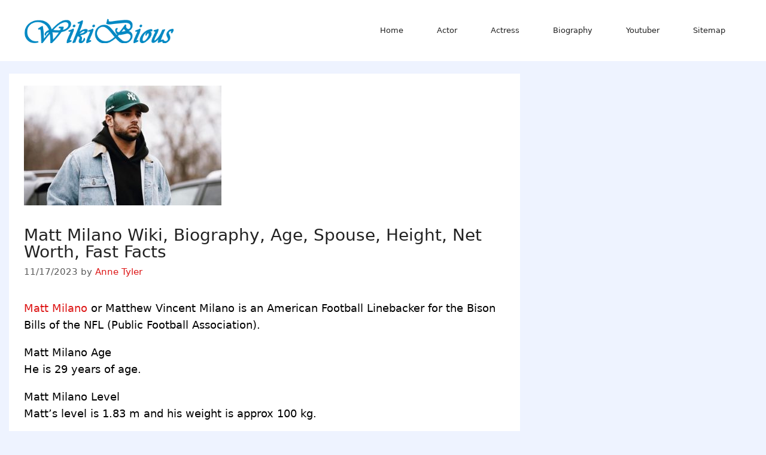

--- FILE ---
content_type: text/html; charset=UTF-8
request_url: https://wikibious.com/matt-milano/
body_size: 15776
content:
<!DOCTYPE html><html lang="en-US"><head><script data-no-optimize="1">var litespeed_docref=sessionStorage.getItem("litespeed_docref");litespeed_docref&&(Object.defineProperty(document,"referrer",{get:function(){return litespeed_docref}}),sessionStorage.removeItem("litespeed_docref"));</script> <meta charset="UTF-8"><meta name='robots' content='index, follow, max-image-preview:large, max-snippet:-1, max-video-preview:-1' /><meta name="viewport" content="width=device-width, initial-scale=1"><title>Matt Milano Wiki, Biography, Age, Spouse, Height, Net Worth, Fast Facts Wikibious</title><link rel="canonical" href="https://wikibious.com/matt-milano/" /><meta property="og:locale" content="en_US" /><meta property="og:type" content="article" /><meta property="og:title" content="Matt Milano Wiki, Biography, Age, Spouse, Height, Net Worth, Fast Facts Wikibious" /><meta property="og:description" content="Matt Milano or Matthew Vincent Milano is an American Football Linebacker for the Bison Bills of the NFL (Public Football Association). Matt Milano Age He is 29 years of age. Matt Milano Level Matt’s level is 1.83 m and his weight is approx 100 kg. Born: July 28, 1994 (age 29) Commack, New York, U.S. Height: 6 ft ... Read more" /><meta property="og:url" content="https://wikibious.com/matt-milano/" /><meta property="og:site_name" content="Wikibious" /><meta property="article:publisher" content="https://web.facebook.com/profile.php?id=100083603881246&amp;_rdc=2&amp;_rdr" /><meta property="article:author" content="https://web.facebook.com/profile.php?id=100083603881246&amp;_rdc=2&amp;_rdr" /><meta property="article:published_time" content="2023-11-17T15:53:24+00:00" /><meta property="og:image" content="https://wikibious.com/wp-content/uploads/2023/11/Matt-Milano-330x200.jpg" /><meta property="og:image:width" content="330" /><meta property="og:image:height" content="200" /><meta property="og:image:type" content="image/jpeg" /><meta name="author" content="Anne Tyler" /><meta name="twitter:card" content="summary_large_image" /><meta name="twitter:creator" content="@https://twitter.com/WikiBious" /><meta name="twitter:site" content="@WikiBious" /><meta name="twitter:label1" content="Written by" /><meta name="twitter:data1" content="Anne Tyler" /><meta name="twitter:label2" content="Est. reading time" /><meta name="twitter:data2" content="3 minutes" /> <script type="application/ld+json" class="yoast-schema-graph">{"@context":"https://schema.org","@graph":[{"@type":"Article","@id":"https://wikibious.com/matt-milano/#article","isPartOf":{"@id":"https://wikibious.com/matt-milano/"},"author":{"name":"Anne Tyler","@id":"https://wikibious.com/#/schema/person/a8bd6ba85f0c121ca7d3003928ed1a7f"},"headline":"Matt Milano Wiki, Biography, Age, Spouse, Height, Net Worth, Fast Facts","datePublished":"2023-11-17T15:53:24+00:00","mainEntityOfPage":{"@id":"https://wikibious.com/matt-milano/"},"wordCount":695,"publisher":{"@id":"https://wikibious.com/#/schema/person/a8bd6ba85f0c121ca7d3003928ed1a7f"},"image":{"@id":"https://wikibious.com/matt-milano/#primaryimage"},"thumbnailUrl":"https://wikibious.com/wp-content/uploads/2023/11/Matt-Milano-330x200.jpg","keywords":["Matt Milano"],"articleSection":["People"],"inLanguage":"en-US"},{"@type":"WebPage","@id":"https://wikibious.com/matt-milano/","url":"https://wikibious.com/matt-milano/","name":"Matt Milano Wiki, Biography, Age, Spouse, Height, Net Worth, Fast Facts Wikibious","isPartOf":{"@id":"https://wikibious.com/#website"},"primaryImageOfPage":{"@id":"https://wikibious.com/matt-milano/#primaryimage"},"image":{"@id":"https://wikibious.com/matt-milano/#primaryimage"},"thumbnailUrl":"https://wikibious.com/wp-content/uploads/2023/11/Matt-Milano-330x200.jpg","datePublished":"2023-11-17T15:53:24+00:00","breadcrumb":{"@id":"https://wikibious.com/matt-milano/#breadcrumb"},"inLanguage":"en-US","potentialAction":[{"@type":"ReadAction","target":["https://wikibious.com/matt-milano/"]}]},{"@type":"ImageObject","inLanguage":"en-US","@id":"https://wikibious.com/matt-milano/#primaryimage","url":"https://wikibious.com/wp-content/uploads/2023/11/Matt-Milano-330x200.jpg","contentUrl":"https://wikibious.com/wp-content/uploads/2023/11/Matt-Milano-330x200.jpg","width":330,"height":200},{"@type":"BreadcrumbList","@id":"https://wikibious.com/matt-milano/#breadcrumb","itemListElement":[{"@type":"ListItem","position":1,"name":"Home","item":"https://wikibious.com/"},{"@type":"ListItem","position":2,"name":"Matt Milano Wiki, Biography, Age, Spouse, Height, Net Worth, Fast Facts"}]},{"@type":"WebSite","@id":"https://wikibious.com/#website","url":"https://wikibious.com/","name":"Wikibious","description":"Get The Wiki and Bio and life facts of famous person&#039;s","publisher":{"@id":"https://wikibious.com/#/schema/person/a8bd6ba85f0c121ca7d3003928ed1a7f"},"potentialAction":[{"@type":"SearchAction","target":{"@type":"EntryPoint","urlTemplate":"https://wikibious.com/?s={search_term_string}"},"query-input":{"@type":"PropertyValueSpecification","valueRequired":true,"valueName":"search_term_string"}}],"inLanguage":"en-US"},{"@type":["Person","Organization"],"@id":"https://wikibious.com/#/schema/person/a8bd6ba85f0c121ca7d3003928ed1a7f","name":"Anne Tyler","image":{"@type":"ImageObject","inLanguage":"en-US","@id":"https://wikibious.com/#/schema/person/image/","url":"https://wikibious.com/wp-content/uploads/2022/08/cropped-w-e1714640795477.png","contentUrl":"https://wikibious.com/wp-content/uploads/2022/08/cropped-w-e1714640795477.png","width":350,"height":58,"caption":"Anne Tyler"},"logo":{"@id":"https://wikibious.com/#/schema/person/image/"},"description":"Anne Tyler's career as a writer spans fifty years and twenty novels including Breathing Lessons, The Accidental Tourist and 2015's A Spool of Blue Thread. She has won numerous awards including the Pulitzer Prize and National Book Critic Circle Award.","sameAs":["https://wikibious.com/","https://web.facebook.com/profile.php?id=100083603881246&_rdc=2&_rdr","https://www.linkedin.com/feed/","https://www.pinterest.com/Wikibious7080/pins/","https://x.com/https://twitter.com/WikiBious"]}]}</script> <link rel='dns-prefetch' href='//www.googletagmanager.com' /><link rel="alternate" type="application/rss+xml" title="Wikibious &raquo; Feed" href="https://wikibious.com/feed/" /><link rel="alternate" type="application/rss+xml" title="Wikibious &raquo; Comments Feed" href="https://wikibious.com/comments/feed/" /><link rel="alternate" type="application/rss+xml" title="Wikibious &raquo; Matt Milano Wiki, Biography, Age, Spouse, Height, Net Worth, Fast Facts Comments Feed" href="https://wikibious.com/matt-milano/feed/" /><link rel="alternate" title="oEmbed (JSON)" type="application/json+oembed" href="https://wikibious.com/wp-json/oembed/1.0/embed?url=https%3A%2F%2Fwikibious.com%2Fmatt-milano%2F" /><link rel="alternate" title="oEmbed (XML)" type="text/xml+oembed" href="https://wikibious.com/wp-json/oembed/1.0/embed?url=https%3A%2F%2Fwikibious.com%2Fmatt-milano%2F&#038;format=xml" /><style id='wp-img-auto-sizes-contain-inline-css'>img:is([sizes=auto i],[sizes^="auto," i]){contain-intrinsic-size:3000px 1500px}
/*# sourceURL=wp-img-auto-sizes-contain-inline-css */</style><link data-optimized="2" rel="stylesheet" href="https://wikibious.com/wp-content/litespeed/css/a172c98d3c2d267ff565d8c1f7607d5c.css?ver=e2f2b" /><style id='global-styles-inline-css'>:root{--wp--preset--aspect-ratio--square: 1;--wp--preset--aspect-ratio--4-3: 4/3;--wp--preset--aspect-ratio--3-4: 3/4;--wp--preset--aspect-ratio--3-2: 3/2;--wp--preset--aspect-ratio--2-3: 2/3;--wp--preset--aspect-ratio--16-9: 16/9;--wp--preset--aspect-ratio--9-16: 9/16;--wp--preset--color--black: #000000;--wp--preset--color--cyan-bluish-gray: #abb8c3;--wp--preset--color--white: #ffffff;--wp--preset--color--pale-pink: #f78da7;--wp--preset--color--vivid-red: #cf2e2e;--wp--preset--color--luminous-vivid-orange: #ff6900;--wp--preset--color--luminous-vivid-amber: #fcb900;--wp--preset--color--light-green-cyan: #7bdcb5;--wp--preset--color--vivid-green-cyan: #00d084;--wp--preset--color--pale-cyan-blue: #8ed1fc;--wp--preset--color--vivid-cyan-blue: #0693e3;--wp--preset--color--vivid-purple: #9b51e0;--wp--preset--color--contrast: var(--contrast);--wp--preset--color--contrast-2: var(--contrast-2);--wp--preset--color--contrast-3: var(--contrast-3);--wp--preset--color--base: var(--base);--wp--preset--color--base-2: var(--base-2);--wp--preset--color--base-3: var(--base-3);--wp--preset--color--accent: var(--accent);--wp--preset--gradient--vivid-cyan-blue-to-vivid-purple: linear-gradient(135deg,rgb(6,147,227) 0%,rgb(155,81,224) 100%);--wp--preset--gradient--light-green-cyan-to-vivid-green-cyan: linear-gradient(135deg,rgb(122,220,180) 0%,rgb(0,208,130) 100%);--wp--preset--gradient--luminous-vivid-amber-to-luminous-vivid-orange: linear-gradient(135deg,rgb(252,185,0) 0%,rgb(255,105,0) 100%);--wp--preset--gradient--luminous-vivid-orange-to-vivid-red: linear-gradient(135deg,rgb(255,105,0) 0%,rgb(207,46,46) 100%);--wp--preset--gradient--very-light-gray-to-cyan-bluish-gray: linear-gradient(135deg,rgb(238,238,238) 0%,rgb(169,184,195) 100%);--wp--preset--gradient--cool-to-warm-spectrum: linear-gradient(135deg,rgb(74,234,220) 0%,rgb(151,120,209) 20%,rgb(207,42,186) 40%,rgb(238,44,130) 60%,rgb(251,105,98) 80%,rgb(254,248,76) 100%);--wp--preset--gradient--blush-light-purple: linear-gradient(135deg,rgb(255,206,236) 0%,rgb(152,150,240) 100%);--wp--preset--gradient--blush-bordeaux: linear-gradient(135deg,rgb(254,205,165) 0%,rgb(254,45,45) 50%,rgb(107,0,62) 100%);--wp--preset--gradient--luminous-dusk: linear-gradient(135deg,rgb(255,203,112) 0%,rgb(199,81,192) 50%,rgb(65,88,208) 100%);--wp--preset--gradient--pale-ocean: linear-gradient(135deg,rgb(255,245,203) 0%,rgb(182,227,212) 50%,rgb(51,167,181) 100%);--wp--preset--gradient--electric-grass: linear-gradient(135deg,rgb(202,248,128) 0%,rgb(113,206,126) 100%);--wp--preset--gradient--midnight: linear-gradient(135deg,rgb(2,3,129) 0%,rgb(40,116,252) 100%);--wp--preset--font-size--small: 13px;--wp--preset--font-size--medium: 20px;--wp--preset--font-size--large: 36px;--wp--preset--font-size--x-large: 42px;--wp--preset--spacing--20: 0.44rem;--wp--preset--spacing--30: 0.67rem;--wp--preset--spacing--40: 1rem;--wp--preset--spacing--50: 1.5rem;--wp--preset--spacing--60: 2.25rem;--wp--preset--spacing--70: 3.38rem;--wp--preset--spacing--80: 5.06rem;--wp--preset--shadow--natural: 6px 6px 9px rgba(0, 0, 0, 0.2);--wp--preset--shadow--deep: 12px 12px 50px rgba(0, 0, 0, 0.4);--wp--preset--shadow--sharp: 6px 6px 0px rgba(0, 0, 0, 0.2);--wp--preset--shadow--outlined: 6px 6px 0px -3px rgb(255, 255, 255), 6px 6px rgb(0, 0, 0);--wp--preset--shadow--crisp: 6px 6px 0px rgb(0, 0, 0);}:where(.is-layout-flex){gap: 0.5em;}:where(.is-layout-grid){gap: 0.5em;}body .is-layout-flex{display: flex;}.is-layout-flex{flex-wrap: wrap;align-items: center;}.is-layout-flex > :is(*, div){margin: 0;}body .is-layout-grid{display: grid;}.is-layout-grid > :is(*, div){margin: 0;}:where(.wp-block-columns.is-layout-flex){gap: 2em;}:where(.wp-block-columns.is-layout-grid){gap: 2em;}:where(.wp-block-post-template.is-layout-flex){gap: 1.25em;}:where(.wp-block-post-template.is-layout-grid){gap: 1.25em;}.has-black-color{color: var(--wp--preset--color--black) !important;}.has-cyan-bluish-gray-color{color: var(--wp--preset--color--cyan-bluish-gray) !important;}.has-white-color{color: var(--wp--preset--color--white) !important;}.has-pale-pink-color{color: var(--wp--preset--color--pale-pink) !important;}.has-vivid-red-color{color: var(--wp--preset--color--vivid-red) !important;}.has-luminous-vivid-orange-color{color: var(--wp--preset--color--luminous-vivid-orange) !important;}.has-luminous-vivid-amber-color{color: var(--wp--preset--color--luminous-vivid-amber) !important;}.has-light-green-cyan-color{color: var(--wp--preset--color--light-green-cyan) !important;}.has-vivid-green-cyan-color{color: var(--wp--preset--color--vivid-green-cyan) !important;}.has-pale-cyan-blue-color{color: var(--wp--preset--color--pale-cyan-blue) !important;}.has-vivid-cyan-blue-color{color: var(--wp--preset--color--vivid-cyan-blue) !important;}.has-vivid-purple-color{color: var(--wp--preset--color--vivid-purple) !important;}.has-black-background-color{background-color: var(--wp--preset--color--black) !important;}.has-cyan-bluish-gray-background-color{background-color: var(--wp--preset--color--cyan-bluish-gray) !important;}.has-white-background-color{background-color: var(--wp--preset--color--white) !important;}.has-pale-pink-background-color{background-color: var(--wp--preset--color--pale-pink) !important;}.has-vivid-red-background-color{background-color: var(--wp--preset--color--vivid-red) !important;}.has-luminous-vivid-orange-background-color{background-color: var(--wp--preset--color--luminous-vivid-orange) !important;}.has-luminous-vivid-amber-background-color{background-color: var(--wp--preset--color--luminous-vivid-amber) !important;}.has-light-green-cyan-background-color{background-color: var(--wp--preset--color--light-green-cyan) !important;}.has-vivid-green-cyan-background-color{background-color: var(--wp--preset--color--vivid-green-cyan) !important;}.has-pale-cyan-blue-background-color{background-color: var(--wp--preset--color--pale-cyan-blue) !important;}.has-vivid-cyan-blue-background-color{background-color: var(--wp--preset--color--vivid-cyan-blue) !important;}.has-vivid-purple-background-color{background-color: var(--wp--preset--color--vivid-purple) !important;}.has-black-border-color{border-color: var(--wp--preset--color--black) !important;}.has-cyan-bluish-gray-border-color{border-color: var(--wp--preset--color--cyan-bluish-gray) !important;}.has-white-border-color{border-color: var(--wp--preset--color--white) !important;}.has-pale-pink-border-color{border-color: var(--wp--preset--color--pale-pink) !important;}.has-vivid-red-border-color{border-color: var(--wp--preset--color--vivid-red) !important;}.has-luminous-vivid-orange-border-color{border-color: var(--wp--preset--color--luminous-vivid-orange) !important;}.has-luminous-vivid-amber-border-color{border-color: var(--wp--preset--color--luminous-vivid-amber) !important;}.has-light-green-cyan-border-color{border-color: var(--wp--preset--color--light-green-cyan) !important;}.has-vivid-green-cyan-border-color{border-color: var(--wp--preset--color--vivid-green-cyan) !important;}.has-pale-cyan-blue-border-color{border-color: var(--wp--preset--color--pale-cyan-blue) !important;}.has-vivid-cyan-blue-border-color{border-color: var(--wp--preset--color--vivid-cyan-blue) !important;}.has-vivid-purple-border-color{border-color: var(--wp--preset--color--vivid-purple) !important;}.has-vivid-cyan-blue-to-vivid-purple-gradient-background{background: var(--wp--preset--gradient--vivid-cyan-blue-to-vivid-purple) !important;}.has-light-green-cyan-to-vivid-green-cyan-gradient-background{background: var(--wp--preset--gradient--light-green-cyan-to-vivid-green-cyan) !important;}.has-luminous-vivid-amber-to-luminous-vivid-orange-gradient-background{background: var(--wp--preset--gradient--luminous-vivid-amber-to-luminous-vivid-orange) !important;}.has-luminous-vivid-orange-to-vivid-red-gradient-background{background: var(--wp--preset--gradient--luminous-vivid-orange-to-vivid-red) !important;}.has-very-light-gray-to-cyan-bluish-gray-gradient-background{background: var(--wp--preset--gradient--very-light-gray-to-cyan-bluish-gray) !important;}.has-cool-to-warm-spectrum-gradient-background{background: var(--wp--preset--gradient--cool-to-warm-spectrum) !important;}.has-blush-light-purple-gradient-background{background: var(--wp--preset--gradient--blush-light-purple) !important;}.has-blush-bordeaux-gradient-background{background: var(--wp--preset--gradient--blush-bordeaux) !important;}.has-luminous-dusk-gradient-background{background: var(--wp--preset--gradient--luminous-dusk) !important;}.has-pale-ocean-gradient-background{background: var(--wp--preset--gradient--pale-ocean) !important;}.has-electric-grass-gradient-background{background: var(--wp--preset--gradient--electric-grass) !important;}.has-midnight-gradient-background{background: var(--wp--preset--gradient--midnight) !important;}.has-small-font-size{font-size: var(--wp--preset--font-size--small) !important;}.has-medium-font-size{font-size: var(--wp--preset--font-size--medium) !important;}.has-large-font-size{font-size: var(--wp--preset--font-size--large) !important;}.has-x-large-font-size{font-size: var(--wp--preset--font-size--x-large) !important;}
/*# sourceURL=global-styles-inline-css */</style><style id='classic-theme-styles-inline-css'>/*! This file is auto-generated */
.wp-block-button__link{color:#fff;background-color:#32373c;border-radius:9999px;box-shadow:none;text-decoration:none;padding:calc(.667em + 2px) calc(1.333em + 2px);font-size:1.125em}.wp-block-file__button{background:#32373c;color:#fff;text-decoration:none}
/*# sourceURL=/wp-includes/css/classic-themes.min.css */</style><style id='generate-style-inline-css'>body{background-color:#eef3ff;color:var(--contrast);}a{color:#dd1515;}a:hover, a:focus, a:active{color:#1e72bd;}.grid-container{max-width:1250px;}.wp-block-group__inner-container{max-width:1250px;margin-left:auto;margin-right:auto;}@media (max-width: 500px) and (min-width: 769px){.inside-header{display:flex;flex-direction:column;align-items:center;}.site-logo, .site-branding{margin-bottom:1.5em;}#site-navigation{margin:0 auto;}.header-widget{margin-top:1.5em;}}.site-header .header-image{width:250px;}.generate-back-to-top{font-size:20px;border-radius:3px;position:fixed;bottom:30px;right:30px;line-height:40px;width:40px;text-align:center;z-index:10;transition:opacity 300ms ease-in-out;opacity:0.1;transform:translateY(1000px);}.generate-back-to-top__show{opacity:1;transform:translateY(0);}:root{--contrast:#222222;--contrast-2:#575760;--contrast-3:#b2b2be;--base:#f0f0f0;--base-2:#f7f8f9;--base-3:#ffffff;--accent:#1e73be;}:root .has-contrast-color{color:var(--contrast);}:root .has-contrast-background-color{background-color:var(--contrast);}:root .has-contrast-2-color{color:var(--contrast-2);}:root .has-contrast-2-background-color{background-color:var(--contrast-2);}:root .has-contrast-3-color{color:var(--contrast-3);}:root .has-contrast-3-background-color{background-color:var(--contrast-3);}:root .has-base-color{color:var(--base);}:root .has-base-background-color{background-color:var(--base);}:root .has-base-2-color{color:var(--base-2);}:root .has-base-2-background-color{background-color:var(--base-2);}:root .has-base-3-color{color:var(--base-3);}:root .has-base-3-background-color{background-color:var(--base-3);}:root .has-accent-color{color:var(--accent);}:root .has-accent-background-color{background-color:var(--accent);}body, button, input, select, textarea{font-size:18px;}body{line-height:1.6;}p{margin-bottom:1em;}.entry-content > [class*="wp-block-"]:not(:last-child):not(.wp-block-heading){margin-bottom:1em;}.main-title{font-weight:normal;}.main-navigation a, .menu-toggle{font-family:-apple-system, system-ui, BlinkMacSystemFont, "Segoe UI", Helvetica, Arial, sans-serif, "Apple Color Emoji", "Segoe UI Emoji", "Segoe UI Symbol";font-size:13px;}.main-navigation .menu-bar-items{font-size:13px;}.main-navigation .main-nav ul ul li a{font-size:12px;}.sidebar .widget, .footer-widgets .widget{font-size:17px;}h1{font-size:28px;line-height:1em;}h2{font-weight:500;font-size:26px;line-height:1.4em;margin-bottom:21px;}h3{font-weight:500;}h4{font-weight:500;}h5{font-family:-apple-system, system-ui, BlinkMacSystemFont, "Segoe UI", Helvetica, Arial, sans-serif, "Apple Color Emoji", "Segoe UI Emoji", "Segoe UI Symbol";font-weight:bold;}h6{font-weight:bold;}@media (max-width:768px){h1{font-size:31px;}h2{font-size:27px;}h3{font-size:24px;}h4{font-size:22px;}h5{font-size:19px;}}.top-bar{background-color:#636363;color:#ffffff;}.top-bar a{color:#ffffff;}.top-bar a:hover{color:#303030;}.site-header{background-color:var(--base-3);color:#0a0a0a;}.main-title a,.main-title a:hover{color:var(--contrast);}.site-description{color:#757575;}.mobile-menu-control-wrapper .menu-toggle,.mobile-menu-control-wrapper .menu-toggle:hover,.mobile-menu-control-wrapper .menu-toggle:focus,.has-inline-mobile-toggle #site-navigation.toggled{background-color:rgba(0, 0, 0, 0.02);}.main-navigation,.main-navigation ul ul{background-color:var(--base-3);}.main-navigation .main-nav ul li a, .main-navigation .menu-toggle, .main-navigation .menu-bar-items{color:var(--contrast);}.main-navigation .main-nav ul li:not([class*="current-menu-"]):hover > a, .main-navigation .main-nav ul li:not([class*="current-menu-"]):focus > a, .main-navigation .main-nav ul li.sfHover:not([class*="current-menu-"]) > a, .main-navigation .menu-bar-item:hover > a, .main-navigation .menu-bar-item.sfHover > a{color:#ffffff;background-color:#035a9e;}button.menu-toggle:hover,button.menu-toggle:focus{color:var(--contrast);}.main-navigation .main-nav ul li[class*="current-menu-"] > a{color:#ffffff;background-color:#035a9e;}.navigation-search input[type="search"],.navigation-search input[type="search"]:active, .navigation-search input[type="search"]:focus, .main-navigation .main-nav ul li.search-item.active > a, .main-navigation .menu-bar-items .search-item.active > a{color:#ffffff;background-color:#035a9e;}.main-navigation ul ul{background-color:#035a9e;}.main-navigation .main-nav ul ul li a{color:#ffffff;}.main-navigation .main-nav ul ul li:not([class*="current-menu-"]):hover > a,.main-navigation .main-nav ul ul li:not([class*="current-menu-"]):focus > a, .main-navigation .main-nav ul ul li.sfHover:not([class*="current-menu-"]) > a{color:#bbd2e8;background-color:#035a9e;}.main-navigation .main-nav ul ul li[class*="current-menu-"] > a{color:#bbd2e8;background-color:#035a9e;}.separate-containers .inside-article, .separate-containers .comments-area, .separate-containers .page-header, .one-container .container, .separate-containers .paging-navigation, .inside-page-header{color:#000000;background-color:#ffffff;}.entry-header h1,.page-header h1{color:var(--contrast);}.entry-title a{color:var(--contrast);}.entry-title a:hover{color:#1e72bd;}.entry-meta{color:#595959;}h1{color:var(--contrast);}h2{color:var(--contrast);}h3{color:var(--contrast);}h4{color:var(--contrast);}h5{color:var(--contrast);}h6{color:var(--contrast);}.sidebar .widget{color:var(--contrast);background-color:#ffffff;}.sidebar .widget a{color:var(--accent);}.sidebar .widget a:hover{color:var(--accent);}.footer-widgets{color:var(--contrast);background-color:#ffffff;}.footer-widgets .widget-title{color:#000000;}.site-info{color:#ffffff;background-color:#141213;}.site-info a{color:#ffffff;}.site-info a:hover{color:#d3d3d3;}.footer-bar .widget_nav_menu .current-menu-item a{color:#d3d3d3;}input[type="text"],input[type="email"],input[type="url"],input[type="password"],input[type="search"],input[type="tel"],input[type="number"],textarea,select{color:#666666;background-color:#fafafa;border-color:#cccccc;}input[type="text"]:focus,input[type="email"]:focus,input[type="url"]:focus,input[type="password"]:focus,input[type="search"]:focus,input[type="tel"]:focus,input[type="number"]:focus,textarea:focus,select:focus{color:#666666;background-color:#ffffff;border-color:#bfbfbf;}button,html input[type="button"],input[type="reset"],input[type="submit"],a.button,a.wp-block-button__link:not(.has-background){color:#ffffff;background-color:#55555e;}button:hover,html input[type="button"]:hover,input[type="reset"]:hover,input[type="submit"]:hover,a.button:hover,button:focus,html input[type="button"]:focus,input[type="reset"]:focus,input[type="submit"]:focus,a.button:focus,a.wp-block-button__link:not(.has-background):active,a.wp-block-button__link:not(.has-background):focus,a.wp-block-button__link:not(.has-background):hover{color:#ffffff;background-color:#3f4047;}a.generate-back-to-top{background-color:rgba( 0,0,0,0.4 );color:#ffffff;}a.generate-back-to-top:hover,a.generate-back-to-top:focus{background-color:rgba( 0,0,0,0.6 );color:#ffffff;}:root{--gp-search-modal-bg-color:var(--base-3);--gp-search-modal-text-color:var(--contrast);--gp-search-modal-overlay-bg-color:rgba(0,0,0,0.2);}@media (max-width:768px){.main-navigation .menu-bar-item:hover > a, .main-navigation .menu-bar-item.sfHover > a{background:none;color:var(--contrast);}}.inside-top-bar.grid-container{max-width:1330px;}.inside-header.grid-container{max-width:1330px;}.separate-containers .inside-article, .separate-containers .comments-area, .separate-containers .page-header, .separate-containers .paging-navigation, .one-container .site-content, .inside-page-header{padding:20px 40px 40px 25px;}.site-main .wp-block-group__inner-container{padding:20px 40px 40px 25px;}.separate-containers .paging-navigation{padding-top:20px;padding-bottom:20px;}.entry-content .alignwide, body:not(.no-sidebar) .entry-content .alignfull{margin-left:-25px;width:calc(100% + 65px);max-width:calc(100% + 65px);}.one-container.left-sidebar .site-main,.one-container.both-left .site-main{margin-left:25px;}.one-container.both-sidebars .site-main{margin:0px 40px 0px 25px;}.sidebar .widget, .page-header, .widget-area .main-navigation, .site-main > *{margin-bottom:21px;}.separate-containers .site-main{margin:21px;}.separate-containers .featured-image{margin-top:21px;}.separate-containers .inside-right-sidebar, .separate-containers .inside-left-sidebar{margin-top:21px;margin-bottom:21px;}.main-navigation .main-nav ul li a,.menu-toggle,.main-navigation .menu-bar-item > a{padding-left:28px;padding-right:28px;line-height:62px;}.main-navigation .main-nav ul ul li a{padding:10px 28px 10px 28px;}.main-navigation ul ul{width:100px;}.navigation-search input[type="search"]{height:62px;}.rtl .menu-item-has-children .dropdown-menu-toggle{padding-left:28px;}.menu-item-has-children .dropdown-menu-toggle{padding-right:28px;}.rtl .main-navigation .main-nav ul li.menu-item-has-children > a{padding-right:28px;}.footer-widgets-container.grid-container{max-width:1330px;}.inside-site-info.grid-container{max-width:1330px;}@media (max-width:768px){.separate-containers .inside-article, .separate-containers .comments-area, .separate-containers .page-header, .separate-containers .paging-navigation, .one-container .site-content, .inside-page-header{padding:30px;}.site-main .wp-block-group__inner-container{padding:30px;}.inside-top-bar{padding-right:30px;padding-left:30px;}.inside-header{padding-right:30px;padding-left:30px;}.widget-area .widget{padding-top:30px;padding-right:30px;padding-bottom:30px;padding-left:30px;}.footer-widgets-container{padding-top:30px;padding-right:30px;padding-bottom:30px;padding-left:30px;}.inside-site-info{padding-right:30px;padding-left:30px;}.entry-content .alignwide, body:not(.no-sidebar) .entry-content .alignfull{margin-left:-30px;width:calc(100% + 60px);max-width:calc(100% + 60px);}.one-container .site-main .paging-navigation{margin-bottom:21px;}}/* End cached CSS */.is-right-sidebar{width:30%;}.is-left-sidebar{width:30%;}.site-content .content-area{width:70%;}@media (max-width:768px){.main-navigation .menu-toggle,.sidebar-nav-mobile:not(#sticky-placeholder){display:block;}.main-navigation ul,.gen-sidebar-nav,.main-navigation:not(.slideout-navigation):not(.toggled) .main-nav > ul,.has-inline-mobile-toggle #site-navigation .inside-navigation > *:not(.navigation-search):not(.main-nav){display:none;}.nav-align-right .inside-navigation,.nav-align-center .inside-navigation{justify-content:space-between;}.has-inline-mobile-toggle .mobile-menu-control-wrapper{display:flex;flex-wrap:wrap;}.has-inline-mobile-toggle .inside-header{flex-direction:row;text-align:left;flex-wrap:wrap;}.has-inline-mobile-toggle .header-widget,.has-inline-mobile-toggle #site-navigation{flex-basis:100%;}.nav-float-left .has-inline-mobile-toggle #site-navigation{order:10;}}
/*# sourceURL=generate-style-inline-css */</style> <script type="litespeed/javascript" data-src="https://wikibious.com/wp-includes/js/jquery/jquery.min.js" id="jquery-core-js"></script> 
 <script type="litespeed/javascript" data-src="https://www.googletagmanager.com/gtag/js?id=GT-MBTTF8WW" id="google_gtagjs-js"></script> <script id="google_gtagjs-js-after" type="litespeed/javascript">window.dataLayer=window.dataLayer||[];function gtag(){dataLayer.push(arguments)}
gtag("set","linker",{"domains":["wikibious.com"]});gtag("js",new Date());gtag("set","developer_id.dZTNiMT",!0);gtag("config","GT-MBTTF8WW")</script> <link rel="https://api.w.org/" href="https://wikibious.com/wp-json/" /><link rel="alternate" title="JSON" type="application/json" href="https://wikibious.com/wp-json/wp/v2/posts/313312" /><link rel="EditURI" type="application/rsd+xml" title="RSD" href="https://wikibious.com/xmlrpc.php?rsd" /><meta name="generator" content="WordPress 6.9" /><link rel='shortlink' href='https://wikibious.com/?p=313312' /><meta name="generator" content="Site Kit by Google 1.170.0" /><script type="litespeed/javascript" data-src="https://jsc.adskeeper.com/site/855468.js"></script> <script type="litespeed/javascript" data-src="https://jsc.mgid.com/site/524109.js"></script> <script type="litespeed/javascript">(function(w,q){w[q]=w[q]||[];w[q].push(["_mgc.load"])})(window,"_mgq")</script>  <script type="litespeed/javascript">var _Hasync=_Hasync||[];_Hasync.push(['Histats.start','1,4676678,4,0,0,0,00010000']);_Hasync.push(['Histats.fasi','1']);_Hasync.push(['Histats.track_hits','']);(function(){var hs=document.createElement('script');hs.type='text/javascript';hs.async=!0;hs.src=('//s10.histats.com/js15_as.js');(document.getElementsByTagName('head')[0]||document.getElementsByTagName('body')[0]).appendChild(hs)})()</script> <noscript><a href="/" target="_blank"><img  src="//sstatic1.histats.com/0.gif?4676678&101" alt="web statistics" border="0"></a></noscript><link rel="pingback" href="https://wikibious.com/xmlrpc.php"><meta name="google-site-verification" content="RtJtSm-mgIRUwFMkInIpZ5dOnJGUHnNOlLqiLaij2wY"><meta name="google-adsense-platform-account" content="ca-host-pub-2644536267352236"><meta name="google-adsense-platform-domain" content="sitekit.withgoogle.com"><link rel="icon" href="https://wikibious.com/wp-content/uploads/2021/05/cropped-2a6af425aab585a8affe45e83c999f33be5e8abf8dd8baeab5998cb0-32x32.png" sizes="32x32" /><link rel="icon" href="https://wikibious.com/wp-content/uploads/2021/05/cropped-2a6af425aab585a8affe45e83c999f33be5e8abf8dd8baeab5998cb0-192x192.png" sizes="192x192" /><link rel="apple-touch-icon" href="https://wikibious.com/wp-content/uploads/2021/05/cropped-2a6af425aab585a8affe45e83c999f33be5e8abf8dd8baeab5998cb0-180x180.png" /><meta name="msapplication-TileImage" content="https://wikibious.com/wp-content/uploads/2021/05/cropped-2a6af425aab585a8affe45e83c999f33be5e8abf8dd8baeab5998cb0-270x270.png" /><style id="wp-custom-css">.footer-bar .widget ul li {
    display: inline-block;
    margin: 0 10px;</style></head><body class="wp-singular post-template-default single single-post postid-313312 single-format-standard wp-custom-logo wp-embed-responsive wp-theme-generatepress right-sidebar nav-float-right separate-containers header-aligned-left dropdown-hover featured-image-active" itemtype="https://schema.org/Blog" itemscope>
<a class="screen-reader-text skip-link" href="#content" title="Skip to content">Skip to content</a><header class="site-header has-inline-mobile-toggle" id="masthead" aria-label="Site"  itemtype="https://schema.org/WPHeader" itemscope><div class="inside-header"><div class="site-logo">
<a href="https://wikibious.com/" rel="home">
<img data-lazyloaded="1" src="[data-uri]" class="header-image is-logo-image" alt="Wikibious" data-src="https://wikibious.com/wp-content/uploads/2022/08/cropped-w-e1714640795477.png" width="350" height="58" />
</a></div><nav class="main-navigation mobile-menu-control-wrapper" id="mobile-menu-control-wrapper" aria-label="Mobile Toggle">
<button data-nav="site-navigation" class="menu-toggle" aria-controls="primary-menu" aria-expanded="false">
<span class="screen-reader-text">Menu</span>		</button></nav><nav class="main-navigation sub-menu-right" id="site-navigation" aria-label="Primary"  itemtype="https://schema.org/SiteNavigationElement" itemscope><div class="inside-navigation">
<button class="menu-toggle" aria-controls="primary-menu" aria-expanded="false">
<span class="mobile-menu">Menu</span>				</button><div id="primary-menu" class="main-nav"><ul id="menu-top" class=" menu sf-menu"><li id="menu-item-345869" class="menu-item menu-item-type-taxonomy menu-item-object-category menu-item-345869"><a href="https://wikibious.com/category/home/">Home</a></li><li id="menu-item-345866" class="menu-item menu-item-type-taxonomy menu-item-object-category menu-item-345866"><a href="https://wikibious.com/category/actor/">Actor</a></li><li id="menu-item-345867" class="menu-item menu-item-type-taxonomy menu-item-object-category menu-item-345867"><a href="https://wikibious.com/category/actress/">Actress</a></li><li id="menu-item-345868" class="menu-item menu-item-type-taxonomy menu-item-object-category menu-item-345868"><a href="https://wikibious.com/category/biography/">Biography</a></li><li id="menu-item-345870" class="menu-item menu-item-type-taxonomy menu-item-object-category menu-item-345870"><a href="https://wikibious.com/category/youtuber/">Youtuber</a></li><li id="menu-item-399903" class="menu-item menu-item-type-post_type menu-item-object-page menu-item-399903"><a href="https://wikibious.com/sitemap/">Sitemap</a></li></ul></div></div></nav></div></header><div class="site grid-container container hfeed" id="page"><div class="site-content" id="content"><div class="content-area" id="primary"><main class="site-main" id="main"><article id="post-313312" class="post-313312 post type-post status-publish format-standard has-post-thumbnail hentry category-people tag-matt-milano" itemtype="https://schema.org/CreativeWork" itemscope><div class="inside-article"><div class="featured-image page-header-image-single grid-container grid-parent">
<img data-lazyloaded="1" src="[data-uri]" width="330" height="200" data-src="https://wikibious.com/wp-content/uploads/2023/11/Matt-Milano-330x200.jpg" class="attachment-full size-full wp-post-image" alt="" itemprop="image" decoding="async" fetchpriority="high" data-srcset="https://wikibious.com/wp-content/uploads/2023/11/Matt-Milano-330x200.jpg 330w, https://wikibious.com/wp-content/uploads/2023/11/Matt-Milano-330x200-300x182.jpg 300w, https://wikibious.com/wp-content/uploads/2023/11/Matt-Milano-330x200-79x48.jpg 79w, https://wikibious.com/wp-content/uploads/2023/11/Matt-Milano-330x200-158x96.jpg 158w" data-sizes="(max-width: 330px) 100vw, 330px" /></div><header class="entry-header"><h1 class="entry-title" itemprop="headline">Matt Milano Wiki, Biography, Age, Spouse, Height, Net Worth, Fast Facts</h1><div class="entry-meta">
<span class="posted-on"><time class="entry-date published" datetime="2023-11-17T10:53:24-05:00" itemprop="datePublished">11/17/2023</time></span> <span class="byline">by <span class="author vcard" itemprop="author" itemtype="https://schema.org/Person" itemscope><a class="url fn n" href="https://wikibious.com/author/shobi/" title="View all posts by Anne Tyler" rel="author" itemprop="url"><span class="author-name" itemprop="name">Anne Tyler</span></a></span></span></div></header><div class="entry-content" itemprop="text"><p><a href="https://en.wikipedia.org/wiki/Matt_Milano" target="_blank" rel="noopener">Matt Milano</a> or Matthew Vincent Milano is an American Football Linebacker for the Bison Bills of the NFL (Public Football Association).</p><div class='code-block code-block-1' style='margin: 8px auto; text-align: center; display: block; clear: both;'><div data-type="_mgwidget" data-widget-id="1658308"></div> <script type="litespeed/javascript">(function(w,q){w[q]=w[q]||[];w[q].push(["_mgc.load"])})(window,"_mgq")</script> </div><div><p>Matt Milano Age<br />
He is 29 years of age.</p><p>Matt Milano Level<br />
Matt’s level is 1.83 m and his weight is approx 100 kg.</p><table class="infobox vcard"><tbody><tr><th class="infobox-label" scope="row">Born:</th><td class="infobox-data">July 28, 1994<span class="noprint ForceAgeToShow"> (age 29)</span><br />
Commack, New York, U.S.</td></tr><tr><th class="infobox-label" scope="row">Height:</th><td class="infobox-data">6 ft 0 in (1.83 m)</td></tr><tr><th class="infobox-label" scope="row">Weight:</th><td class="infobox-data">223 lb (101 kg)</td></tr><tr><th class="infobox-label" scope="row">High school:</th><td class="infobox-data">Dr. Phillips (Orlando, Florida)</td></tr><tr><th class="infobox-label" scope="row">College:</th><td class="infobox-data">Boston College (2013–2016)</td></tr><tr><th class="infobox-label" scope="row">NFL Draft:</th><td class="infobox-data">2017 / Round: 5 / Pick: 163</td></tr><tr><td class="infobox-full-data" colspan="2"><ul><li>Buffalo Bills (2017–present)</li></ul></td></tr><tr><th class="infobox-label" scope="row">Roster status:</th><td class="infobox-data">Injured reserve</td></tr><tr><td class="infobox-full-data" colspan="2"><ul><li>First-team All-Pro (2022)</li><li>Pro Bowl (2022)</li></ul></td></tr><tr><td class="infobox-full-data" colspan="2"><table class="infobox"><tbody><tr><th class="infobox-label" scope="row">Total tackles:</th><td class="infobox-data">488</td></tr><tr><th class="infobox-label" scope="row">Sacks:</th><td class="infobox-data">10.5</td></tr><tr><th class="infobox-label" scope="row">Forced fumbles:</th><td class="infobox-data">3</td></tr><tr><th class="infobox-label" scope="row">Fumble recoveries:</th><td class="infobox-data">9</td></tr><tr><th class="infobox-label" scope="row">Interceptions:</th><td class="infobox-data">10</td></tr><tr><th class="infobox-label" scope="row">Pass deflections:</th><td class="infobox-data">39</td></tr><tr><th class="infobox-label" scope="row">Defensive touchdowns:</th><td class="infobox-data">2</td></tr></tbody></table></td></tr></tbody></table><p>Matt Milano Ethnicity<br />
Matt holds the ethnicity of American.</p><div class='code-block code-block-3' style='margin: 8px 0; clear: both;'><div data-type="_mgwidget" data-widget-id="1658308"></div> <script type="litespeed/javascript">(function(w,q){w[q]=w[q]||[];w[q].push(["_mgc.load"])})(window,"_mgq")</script> </div><p>Matt Milano Biography<br />
Matt Milano was born on 28 July 1994 in Commack, New York, US of America. He is 28 years of age now. Matt went to Boston School and furthermore played school football at Boston School under lead trainer Steve Addazio.</p><p>Matt Milano Guardians<br />
Matt’s dad’s name is Mike Milano and his mom’s name is Janet Milano.</p><div class='code-block code-block-4' style='margin: 8px auto; text-align: center; display: block; clear: both;'><div data-type="_mgwidget" data-widget-id="1658308"></div> <script type="litespeed/javascript">(function(w,q){w[q]=w[q]||[];w[q].push(["_mgc.load"])})(window,"_mgq")</script> </div><p>Matt Milano Kin<br />
Matt Milano isn’t the lone offspring of his folks. Matt has 2 kin, Gina Milano and Michael Milano.</p><p>Matt Milano Spouse<br />
Matt is one of the principal players at the Bison Bills. Matt isn’t hitched or drawn in to anybody yet and he is at present not in any event, dating or seeing anybody.</p><p>Matt Milano Youngsters<br />
He has no youngsters.</p><div class='code-block code-block-5' style='margin: 8px auto; text-align: center; display: block; clear: both;'><div data-type="_mgwidget" data-widget-id="1658308"></div> <script type="litespeed/javascript">(function(w,q){w[q]=w[q]||[];w[q].push(["_mgc.load"])})(window,"_mgq")</script> </div><p>Matt Milano Total assets<br />
Matt is an American football linebacker for the Bison Bills who gets a yearly typical compensation of $10,375,000 and has a total assets assessed to be $40 million.</p><p>Matt Milano Profession<br />
He played school football at Boston School in Chestnut Slope, Massachusetts.</p><p>On 11 Walk 2021, Matt marked a 4-year, $44 million agreement expansion with the Bison Bills. He kept his first sack of the time in the Bison Bills’ week two 35-0 triumph over the Miami Dolphins.</p><div class='code-block code-block-6' style='margin: 8px auto; text-align: center; display: block; clear: both;'><div data-type="_mgwidget" data-widget-id="1658308"></div> <script type="litespeed/javascript">(function(w,q){w[q]=w[q]||[];w[q].push(["_mgc.load"])})(window,"_mgq")</script> </div><p>Matt would keep a season-high 9 handles in week ten during a 45-17 win over the New York Planes. Matt completed the season with 86 all out handles, 3 sacks, a vocation high 15 handles for a misfortune and 5 passes guarded, as Bison Bills completed the season 11-6 and won the AFC East for the second successive season.</p><p><a href="https://www.instagram.com/matthewmilano/" target="_blank" rel="noopener">Instagram</a> account.</p></div><h2>Quick Facts</h2><table><tbody><tr><td width="394"><strong> </strong></p><div class='code-block code-block-8' style='margin: 8px auto; text-align: center; display: block; clear: both;'><div data-type="_mgwidget" data-widget-id="1926373"></div> <script type="litespeed/javascript">(function(w,q){w[q]=w[q]||[];w[q].push(["_mgc.load"])})(window,"_mgq")</script></div><p><strong>Real Name</strong></td><td width="120">&nbsp;</td></tr><tr><td width="394"><strong>Nick Name</strong></td><td width="120">Update Soon</td></tr><tr><td width="394"><strong>Date of Birth</strong></td><td width="120">Update Soon</td></tr><tr><td width="394"><strong>Age</strong></td><td width="120"><a href="https://wikibious.com/">Update Soon</a></td></tr><tr><td width="394"><strong>Birth Place</strong></td><td width="120">Update Soon</td></tr><tr><td width="394"><strong>Height (Tall)</strong></td><td width="120">Update Soon</td></tr><tr><td width="394"><strong>Weight</strong></td><td width="120">Update Soon</td></tr><tr><td width="394"><strong>Body Measurement</strong></td><td width="120">Update Soon</td></tr><tr><td width="394"><strong>Net Worth (approx&#8230;)</strong></td><td width="120">Update Soon</td></tr></tbody></table><h2></h2><h2>Personal Life and Family</h2><h2></h2><table><tbody><tr><td width="312"><strong>Father</strong></td><td width="312">Update Soon</td></tr><tr><td width="312"><strong>Mother</strong></td><td width="312">Update Soon</td></tr><tr><td width="312"><strong>Sister</strong></td><td width="312">Update Soon</td></tr><tr><td width="312"><strong>Brother</strong></td><td width="312">Update Soon</td></tr><tr><td width="312"><strong>Marital Status</strong></td><td width="312">Update Soon</td></tr><tr><td width="312"><strong>Husband (Spouse)</strong></td><td width="312">Update Soon</td></tr><tr><td width="312"><strong>Boyfriend</strong></td><td width="312">Update Soon</td></tr><tr><td width="312"><strong>Children</strong></td><td width="312">Update Soon</td></tr><tr><td width="312"><strong>Hobbies</strong></td><td width="312">Update Soon</td></tr><tr><td width="312"><strong>Smoking &amp; Drinking</strong></td><td width="312">Update Soon</td></tr></tbody></table><p>&nbsp;</p><p>Father’s name is Not Available. We have no more Information about his Father; we will try to collect information and update soon.</p><div class='code-block code-block-7' style='margin: 8px auto; text-align: center; display: block; clear: both;'><div data-type="_mgwidget" data-widget-id="1658308"></div> <script type="litespeed/javascript">(function(w,q){w[q]=w[q]||[];w[q].push(["_mgc.load"])})(window,"_mgq")</script> </div><p>The mother’s name is Not Available. We have no more Information about his Father; we will try to collect information and update soon.</p><p>Also, we have no idea about his brother and sister, and we don’t know their names either. But we are trying hard to collect all the information about him and will update you soon.</p><p>His Girlfriend/boyfriend’s name is Not Available. They are in relation from previous few years of a strong relationship. We have no information about his girlfriend/boyfriend.</p><p>But we are sure that it is not available and his spouse’s name is not available. Now, his relationship is perfect. We have no more information about his spouse.</p><p>Also, we have no information about his son and daughter. We can’t say their name. If you know some information, please comment below.</p><h2></h2><h2></h2><h2>Education and Favorite Things</h2><table><tbody><tr><td width="315"><strong> </strong></p><p><strong>Primary Education</strong></td><td width="303">Update Soon</td></tr><tr><td width="315"><strong>College or University</strong></td><td width="303">Update Soon</td></tr><tr><td width="315"><strong>Qualification</strong></td><td width="303">Update Soon</td></tr><tr><td width="315"><strong>Favorite Sport</strong></td><td width="303">Update Soon</td></tr><tr><td width="315"><strong>Favorite City/ Country</strong></td><td width="303">Update Soon</td></tr></tbody></table><h2></h2><h2></h2><h2>Daily Habits</h2><table><tbody><tr><td width="309"><strong> </strong></p><p><strong>Work Time</strong></td><td width="309">10 AM to 8 PM</td></tr><tr><td width="309"><strong>Workout Time</strong></td><td width="309">8 AM to 9 AM</td></tr><tr><td width="309"><strong>Travel</strong></td><td width="309">Update Soon</td></tr><tr><td width="309"><strong>Breakfast, Lunch &amp; Dinner</strong></td><td width="309">Update Soon</td></tr></tbody></table><h2></h2><h2>Facebook, Instagram &amp; Twitter</h2><table><tbody><tr><td width="312"><strong> </strong></p><p><strong>Facebook</strong></td><td width="312">Update Soon</td></tr><tr><td width="312"><strong>Instagram</strong></td><td width="312">Update <a href="https://web.facebook.com/News-hub-108529391488308">Soon</a></td></tr><tr><td width="312"><strong>Twitter</strong></td><td width="312">Update Soon</td></tr></tbody></table><h2><strong> </strong></h2><h2><strong> </strong></h2><h2><strong>Net Worth</strong></h2><p>&nbsp;</p><p>The Estimated <a href="https://wikibious.com/maria-fernanda-cascante/">Net worth</a> is $80K – USD $85k.</p><table width="678"><tbody><tr><td><strong>Monthly Income/Salary (approx.)</strong></td><td>$80K – $85k USD</td></tr><tr><td><strong>Net Worth (approx.)</strong></td><td>$4 million- $6 million USD</td></tr></tbody></table><p>&nbsp;</p><div class='code-block code-block-2' style='margin: 8px auto; text-align: center; display: block; clear: both;'><div data-type="_mgwidget" data-widget-id="1404579"></div> <script type="litespeed/javascript">(function(w,q){w[q]=w[q]||[];w[q].push(["_mgc.load"])})(window,"_mgq")</script> </div></div><footer class="entry-meta" aria-label="Entry meta">
<span class="cat-links"><span class="screen-reader-text">Categories </span><a href="https://wikibious.com/category/people/" rel="category tag">People</a></span> <span class="tags-links"><span class="screen-reader-text">Tags </span><a href="https://wikibious.com/tag/matt-milano/" rel="tag">Matt Milano</a></span><nav id="nav-below" class="post-navigation" aria-label="Posts"><div class="nav-previous"><span class="prev"><a href="https://wikibious.com/nick-mosby/" rel="prev">Who is Marilyn Mosby’s ex-husband, Nick Mosby?</a></span></div><div class="nav-next"><span class="next"><a href="https://wikibious.com/prince-mateen/" rel="next">Prince Mateen Wiki, Biography, Age, Spouse, Height, Net Worth, Fast Facts</a></span></div></nav></footer></div></article></main></div><div class="widget-area sidebar is-right-sidebar" id="right-sidebar"><div class="inside-right-sidebar"></div></div></div></div><div class="site-footer"><footer class="site-info" aria-label="Site"  itemtype="https://schema.org/WPFooter" itemscope><div class="inside-site-info grid-container"><div class="copyright-bar">
<span class="copyright">&copy; 2026 Wikibious</span> &bull; Built with <a href="https://generatepress.com" itemprop="url">GeneratePress</a></div></div></footer></div><a title="Scroll back to top" aria-label="Scroll back to top" rel="nofollow" href="#" class="generate-back-to-top" data-scroll-speed="400" data-start-scroll="300" role="button">
</a><script type="speculationrules">{"prefetch":[{"source":"document","where":{"and":[{"href_matches":"/*"},{"not":{"href_matches":["/wp-*.php","/wp-admin/*","/wp-content/uploads/*","/wp-content/*","/wp-content/plugins/*","/wp-content/themes/generatepress/*","/*\\?(.+)"]}},{"not":{"selector_matches":"a[rel~=\"nofollow\"]"}},{"not":{"selector_matches":".no-prefetch, .no-prefetch a"}}]},"eagerness":"conservative"}]}</script> <script id="generate-a11y" type="litespeed/javascript">!function(){"use strict";if("querySelector"in document&&"addEventListener"in window){var e=document.body;e.addEventListener("pointerdown",(function(){e.classList.add("using-mouse")}),{passive:!0}),e.addEventListener("keydown",(function(){e.classList.remove("using-mouse")}),{passive:!0})}}()</script> <script id="generate-menu-js-before" type="litespeed/javascript">var generatepressMenu={"toggleOpenedSubMenus":!0,"openSubMenuLabel":"Open Sub-Menu","closeSubMenuLabel":"Close Sub-Menu"}</script> <script id="generate-back-to-top-js-before" type="litespeed/javascript">var generatepressBackToTop={"smooth":!0}</script> <script data-no-optimize="1">window.lazyLoadOptions=Object.assign({},{threshold:300},window.lazyLoadOptions||{});!function(t,e){"object"==typeof exports&&"undefined"!=typeof module?module.exports=e():"function"==typeof define&&define.amd?define(e):(t="undefined"!=typeof globalThis?globalThis:t||self).LazyLoad=e()}(this,function(){"use strict";function e(){return(e=Object.assign||function(t){for(var e=1;e<arguments.length;e++){var n,a=arguments[e];for(n in a)Object.prototype.hasOwnProperty.call(a,n)&&(t[n]=a[n])}return t}).apply(this,arguments)}function o(t){return e({},at,t)}function l(t,e){return t.getAttribute(gt+e)}function c(t){return l(t,vt)}function s(t,e){return function(t,e,n){e=gt+e;null!==n?t.setAttribute(e,n):t.removeAttribute(e)}(t,vt,e)}function i(t){return s(t,null),0}function r(t){return null===c(t)}function u(t){return c(t)===_t}function d(t,e,n,a){t&&(void 0===a?void 0===n?t(e):t(e,n):t(e,n,a))}function f(t,e){et?t.classList.add(e):t.className+=(t.className?" ":"")+e}function _(t,e){et?t.classList.remove(e):t.className=t.className.replace(new RegExp("(^|\\s+)"+e+"(\\s+|$)")," ").replace(/^\s+/,"").replace(/\s+$/,"")}function g(t){return t.llTempImage}function v(t,e){!e||(e=e._observer)&&e.unobserve(t)}function b(t,e){t&&(t.loadingCount+=e)}function p(t,e){t&&(t.toLoadCount=e)}function n(t){for(var e,n=[],a=0;e=t.children[a];a+=1)"SOURCE"===e.tagName&&n.push(e);return n}function h(t,e){(t=t.parentNode)&&"PICTURE"===t.tagName&&n(t).forEach(e)}function a(t,e){n(t).forEach(e)}function m(t){return!!t[lt]}function E(t){return t[lt]}function I(t){return delete t[lt]}function y(e,t){var n;m(e)||(n={},t.forEach(function(t){n[t]=e.getAttribute(t)}),e[lt]=n)}function L(a,t){var o;m(a)&&(o=E(a),t.forEach(function(t){var e,n;e=a,(t=o[n=t])?e.setAttribute(n,t):e.removeAttribute(n)}))}function k(t,e,n){f(t,e.class_loading),s(t,st),n&&(b(n,1),d(e.callback_loading,t,n))}function A(t,e,n){n&&t.setAttribute(e,n)}function O(t,e){A(t,rt,l(t,e.data_sizes)),A(t,it,l(t,e.data_srcset)),A(t,ot,l(t,e.data_src))}function w(t,e,n){var a=l(t,e.data_bg_multi),o=l(t,e.data_bg_multi_hidpi);(a=nt&&o?o:a)&&(t.style.backgroundImage=a,n=n,f(t=t,(e=e).class_applied),s(t,dt),n&&(e.unobserve_completed&&v(t,e),d(e.callback_applied,t,n)))}function x(t,e){!e||0<e.loadingCount||0<e.toLoadCount||d(t.callback_finish,e)}function M(t,e,n){t.addEventListener(e,n),t.llEvLisnrs[e]=n}function N(t){return!!t.llEvLisnrs}function z(t){if(N(t)){var e,n,a=t.llEvLisnrs;for(e in a){var o=a[e];n=e,o=o,t.removeEventListener(n,o)}delete t.llEvLisnrs}}function C(t,e,n){var a;delete t.llTempImage,b(n,-1),(a=n)&&--a.toLoadCount,_(t,e.class_loading),e.unobserve_completed&&v(t,n)}function R(i,r,c){var l=g(i)||i;N(l)||function(t,e,n){N(t)||(t.llEvLisnrs={});var a="VIDEO"===t.tagName?"loadeddata":"load";M(t,a,e),M(t,"error",n)}(l,function(t){var e,n,a,o;n=r,a=c,o=u(e=i),C(e,n,a),f(e,n.class_loaded),s(e,ut),d(n.callback_loaded,e,a),o||x(n,a),z(l)},function(t){var e,n,a,o;n=r,a=c,o=u(e=i),C(e,n,a),f(e,n.class_error),s(e,ft),d(n.callback_error,e,a),o||x(n,a),z(l)})}function T(t,e,n){var a,o,i,r,c;t.llTempImage=document.createElement("IMG"),R(t,e,n),m(c=t)||(c[lt]={backgroundImage:c.style.backgroundImage}),i=n,r=l(a=t,(o=e).data_bg),c=l(a,o.data_bg_hidpi),(r=nt&&c?c:r)&&(a.style.backgroundImage='url("'.concat(r,'")'),g(a).setAttribute(ot,r),k(a,o,i)),w(t,e,n)}function G(t,e,n){var a;R(t,e,n),a=e,e=n,(t=Et[(n=t).tagName])&&(t(n,a),k(n,a,e))}function D(t,e,n){var a;a=t,(-1<It.indexOf(a.tagName)?G:T)(t,e,n)}function S(t,e,n){var a;t.setAttribute("loading","lazy"),R(t,e,n),a=e,(e=Et[(n=t).tagName])&&e(n,a),s(t,_t)}function V(t){t.removeAttribute(ot),t.removeAttribute(it),t.removeAttribute(rt)}function j(t){h(t,function(t){L(t,mt)}),L(t,mt)}function F(t){var e;(e=yt[t.tagName])?e(t):m(e=t)&&(t=E(e),e.style.backgroundImage=t.backgroundImage)}function P(t,e){var n;F(t),n=e,r(e=t)||u(e)||(_(e,n.class_entered),_(e,n.class_exited),_(e,n.class_applied),_(e,n.class_loading),_(e,n.class_loaded),_(e,n.class_error)),i(t),I(t)}function U(t,e,n,a){var o;n.cancel_on_exit&&(c(t)!==st||"IMG"===t.tagName&&(z(t),h(o=t,function(t){V(t)}),V(o),j(t),_(t,n.class_loading),b(a,-1),i(t),d(n.callback_cancel,t,e,a)))}function $(t,e,n,a){var o,i,r=(i=t,0<=bt.indexOf(c(i)));s(t,"entered"),f(t,n.class_entered),_(t,n.class_exited),o=t,i=a,n.unobserve_entered&&v(o,i),d(n.callback_enter,t,e,a),r||D(t,n,a)}function q(t){return t.use_native&&"loading"in HTMLImageElement.prototype}function H(t,o,i){t.forEach(function(t){return(a=t).isIntersecting||0<a.intersectionRatio?$(t.target,t,o,i):(e=t.target,n=t,a=o,t=i,void(r(e)||(f(e,a.class_exited),U(e,n,a,t),d(a.callback_exit,e,n,t))));var e,n,a})}function B(e,n){var t;tt&&!q(e)&&(n._observer=new IntersectionObserver(function(t){H(t,e,n)},{root:(t=e).container===document?null:t.container,rootMargin:t.thresholds||t.threshold+"px"}))}function J(t){return Array.prototype.slice.call(t)}function K(t){return t.container.querySelectorAll(t.elements_selector)}function Q(t){return c(t)===ft}function W(t,e){return e=t||K(e),J(e).filter(r)}function X(e,t){var n;(n=K(e),J(n).filter(Q)).forEach(function(t){_(t,e.class_error),i(t)}),t.update()}function t(t,e){var n,a,t=o(t);this._settings=t,this.loadingCount=0,B(t,this),n=t,a=this,Y&&window.addEventListener("online",function(){X(n,a)}),this.update(e)}var Y="undefined"!=typeof window,Z=Y&&!("onscroll"in window)||"undefined"!=typeof navigator&&/(gle|ing|ro)bot|crawl|spider/i.test(navigator.userAgent),tt=Y&&"IntersectionObserver"in window,et=Y&&"classList"in document.createElement("p"),nt=Y&&1<window.devicePixelRatio,at={elements_selector:".lazy",container:Z||Y?document:null,threshold:300,thresholds:null,data_src:"src",data_srcset:"srcset",data_sizes:"sizes",data_bg:"bg",data_bg_hidpi:"bg-hidpi",data_bg_multi:"bg-multi",data_bg_multi_hidpi:"bg-multi-hidpi",data_poster:"poster",class_applied:"applied",class_loading:"litespeed-loading",class_loaded:"litespeed-loaded",class_error:"error",class_entered:"entered",class_exited:"exited",unobserve_completed:!0,unobserve_entered:!1,cancel_on_exit:!0,callback_enter:null,callback_exit:null,callback_applied:null,callback_loading:null,callback_loaded:null,callback_error:null,callback_finish:null,callback_cancel:null,use_native:!1},ot="src",it="srcset",rt="sizes",ct="poster",lt="llOriginalAttrs",st="loading",ut="loaded",dt="applied",ft="error",_t="native",gt="data-",vt="ll-status",bt=[st,ut,dt,ft],pt=[ot],ht=[ot,ct],mt=[ot,it,rt],Et={IMG:function(t,e){h(t,function(t){y(t,mt),O(t,e)}),y(t,mt),O(t,e)},IFRAME:function(t,e){y(t,pt),A(t,ot,l(t,e.data_src))},VIDEO:function(t,e){a(t,function(t){y(t,pt),A(t,ot,l(t,e.data_src))}),y(t,ht),A(t,ct,l(t,e.data_poster)),A(t,ot,l(t,e.data_src)),t.load()}},It=["IMG","IFRAME","VIDEO"],yt={IMG:j,IFRAME:function(t){L(t,pt)},VIDEO:function(t){a(t,function(t){L(t,pt)}),L(t,ht),t.load()}},Lt=["IMG","IFRAME","VIDEO"];return t.prototype={update:function(t){var e,n,a,o=this._settings,i=W(t,o);{if(p(this,i.length),!Z&&tt)return q(o)?(e=o,n=this,i.forEach(function(t){-1!==Lt.indexOf(t.tagName)&&S(t,e,n)}),void p(n,0)):(t=this._observer,o=i,t.disconnect(),a=t,void o.forEach(function(t){a.observe(t)}));this.loadAll(i)}},destroy:function(){this._observer&&this._observer.disconnect(),K(this._settings).forEach(function(t){I(t)}),delete this._observer,delete this._settings,delete this.loadingCount,delete this.toLoadCount},loadAll:function(t){var e=this,n=this._settings;W(t,n).forEach(function(t){v(t,e),D(t,n,e)})},restoreAll:function(){var e=this._settings;K(e).forEach(function(t){P(t,e)})}},t.load=function(t,e){e=o(e);D(t,e)},t.resetStatus=function(t){i(t)},t}),function(t,e){"use strict";function n(){e.body.classList.add("litespeed_lazyloaded")}function a(){console.log("[LiteSpeed] Start Lazy Load"),o=new LazyLoad(Object.assign({},t.lazyLoadOptions||{},{elements_selector:"[data-lazyloaded]",callback_finish:n})),i=function(){o.update()},t.MutationObserver&&new MutationObserver(i).observe(e.documentElement,{childList:!0,subtree:!0,attributes:!0})}var o,i;t.addEventListener?t.addEventListener("load",a,!1):t.attachEvent("onload",a)}(window,document);</script><script data-no-optimize="1">window.litespeed_ui_events=window.litespeed_ui_events||["mouseover","click","keydown","wheel","touchmove","touchstart"];var urlCreator=window.URL||window.webkitURL;function litespeed_load_delayed_js_force(){console.log("[LiteSpeed] Start Load JS Delayed"),litespeed_ui_events.forEach(e=>{window.removeEventListener(e,litespeed_load_delayed_js_force,{passive:!0})}),document.querySelectorAll("iframe[data-litespeed-src]").forEach(e=>{e.setAttribute("src",e.getAttribute("data-litespeed-src"))}),"loading"==document.readyState?window.addEventListener("DOMContentLoaded",litespeed_load_delayed_js):litespeed_load_delayed_js()}litespeed_ui_events.forEach(e=>{window.addEventListener(e,litespeed_load_delayed_js_force,{passive:!0})});async function litespeed_load_delayed_js(){let t=[];for(var d in document.querySelectorAll('script[type="litespeed/javascript"]').forEach(e=>{t.push(e)}),t)await new Promise(e=>litespeed_load_one(t[d],e));document.dispatchEvent(new Event("DOMContentLiteSpeedLoaded")),window.dispatchEvent(new Event("DOMContentLiteSpeedLoaded"))}function litespeed_load_one(t,e){console.log("[LiteSpeed] Load ",t);var d=document.createElement("script");d.addEventListener("load",e),d.addEventListener("error",e),t.getAttributeNames().forEach(e=>{"type"!=e&&d.setAttribute("data-src"==e?"src":e,t.getAttribute(e))});let a=!(d.type="text/javascript");!d.src&&t.textContent&&(d.src=litespeed_inline2src(t.textContent),a=!0),t.after(d),t.remove(),a&&e()}function litespeed_inline2src(t){try{var d=urlCreator.createObjectURL(new Blob([t.replace(/^(?:<!--)?(.*?)(?:-->)?$/gm,"$1")],{type:"text/javascript"}))}catch(e){d="data:text/javascript;base64,"+btoa(t.replace(/^(?:<!--)?(.*?)(?:-->)?$/gm,"$1"))}return d}</script><script data-no-optimize="1">var litespeed_vary=document.cookie.replace(/(?:(?:^|.*;\s*)_lscache_vary\s*\=\s*([^;]*).*$)|^.*$/,"");litespeed_vary||fetch("/wp-content/plugins/litespeed-cache/guest.vary.php",{method:"POST",cache:"no-cache",redirect:"follow"}).then(e=>e.json()).then(e=>{console.log(e),e.hasOwnProperty("reload")&&"yes"==e.reload&&(sessionStorage.setItem("litespeed_docref",document.referrer),window.location.reload(!0))});</script><script data-optimized="1" type="litespeed/javascript" data-src="https://wikibious.com/wp-content/litespeed/js/e6df8b40d253e61e80b6c66087a0eb74.js?ver=e2f2b"></script></body></html>
<!-- Page optimized by LiteSpeed Cache @2026-01-18 10:00:34 -->

<!-- Page cached by LiteSpeed Cache 7.7 on 2026-01-18 10:00:34 -->
<!-- Guest Mode -->
<!-- QUIC.cloud UCSS in queue -->